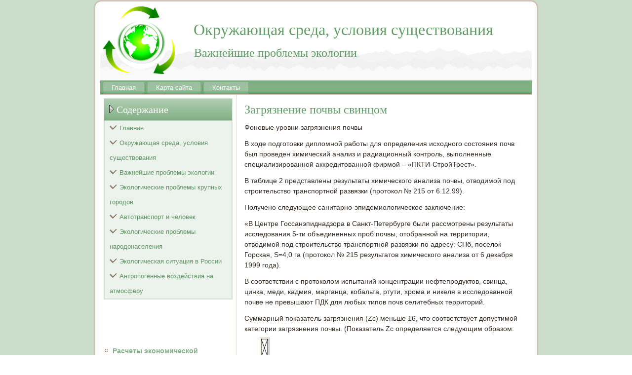

--- FILE ---
content_type: text/html; charset=UTF-8
request_url: http://avanti-mo.ru/pageling45-1.html
body_size: 15703
content:
 <!DOCTYPE html PUBLIC "-//W3C//DTD XHTML 1.0 Strict//EN" "http://www.w3.org/TR/xhtml1/DTD/xhtml1-strict.dtd">
    <html xmlns="http://www.w3.org/1999/xhtml">
 <head>
 <meta http-equiv="Content-Type" content="text/html; charset=utf-8" />
 <meta name="author" content="Avanti-mo.ru" />
<link rel="shortcut icon" href="favicon.ico" type="image/x-icon" />
    <title>Загрязнение почвы свинцом | Инженерно-экологическая оценка эксплуатации транспортной развязки кольцевой автодороги | Важнейшие проблемы экологии - Avanti-mo.ru</title>
    <meta name="viewport" content="initial-scale = 1.0, maximum-scale =
      1.0, user-scalable = no, width = device-width">
    <!--[if lt IE 9]><script src="https://html5shiv.googlecode.com/svn/trunk/html5.js"></script><![endif]-->
    <link rel="stylesheet" href="style.css" media="screen">
    <!--[if lte IE 7]><link rel="stylesheet" href="style.ie7.css" media="screen" /><![endif]-->
    <link rel="stylesheet" href="style.responsive.css" media="all">
    <script src="jquery.js"></script>
    <script src="script.js"></script>
    <script src="script.responsive.js"></script>
    <style>.Ec_gcontent .Ec_gpostcontent-0 .layout-item-0 { padding-right: 10px;padding-left: 10px;  }
.ie7 .Ec_gpost .Ec_glayout-cell {border:none !important; padding:0 !important; }
.ie6 .Ec_gpost .Ec_glayout-cell {border:none !important; padding:0 !important; }.Ec_gcontent .Ec_gpostcontent-1 .layout-item-0 { padding-right: 10px;padding-left: 10px;  }
.ie7 .Ec_gpost .Ec_glayout-cell {border:none !important; padding:0 !important; }
.ie6 .Ec_gpost .Ec_glayout-cell {border:none !important; padding:0 !important; }

</style>
  </head>
  <body>
    <div id="Ec_gmain">
      <div class="Ec_gsheet clearfix">
        <header class="Ec_gheader">
          <div class="Ec_gshapes"> </div>
          <h1 class="Ec_gheadline" data-left="35.79%">Окружающая среда, условия существования</h1>
          <h2 class="Ec_gslogan" data-left="30.11%">Важнейшие проблемы экологии</h2>
        </header>
        <nav class="Ec_gnav">
          <ul class="Ec_ghmenu">
              <li><a href="default.html">Главная</a></li>
              <li><a href="catalog/">Карта сайта</a></li>
              <li><a href="contact/">Контакты</a></li>
              </ul>
            
        </nav>
        <div class="Ec_glayout-wrapper">
          <div class="Ec_gcontent-layout">
            <div class="Ec_gcontent-layout-row">
              <div class="Ec_glayout-cell Ec_gsidebar1">
                <div class="Ec_gvmenublock clearfix">
                  <div class="Ec_gvmenublockheader">
                    <h3 class="t">Содержание</h3>
                  </div>
                  <div class="Ec_gvmenublockcontent">
                    <ul class="Ec_gvmenu">
<li><a href="default.html">Главная</a></li>
<li><a href="ocrsrush/">Окружающая среда, условия существования</a></li>
<li><a href="wazhproek/">Важнейшие проблемы экологии</a></li>
<li><a href="eprokrugo/">Экологические проблемы крупных городов</a></li>
<li><a href="avtraniche/">Автотранспорт и человек</a></li>
<li><a href="epronase/">Экологические проблемы народонаселения</a></li>
<li><a href="situavro/">Экологическая ситуация в России</a></li>
<li><a href="antrvozna/">Антропогенные воздействия на атмосферу</a></li>
                    </ul>
                  </div>
                </div>
                <div class="Ec_gblock clearfix">
                  <div class="Ec_gblockcontent"><br />
<br />
 <br />
 <br />
<ul><li>     <a href="http://avanti-mo.ru/pageling555-3.html">Расчеты экономической эффективности использования лесов показывают возрастающую роль их средозащитны</a>
</li><br /><li>     <a href="http://avanti-mo.ru/pageling20-4.html">Принцип 22Государства сотрудничают в целях дальнейшего развития международного права, касающегося от</a>
</li><br /><li>     <a href="http://avanti-mo.ru/pageling559-1.html">Озонотерапия - Воздействие озона на человека польза или вред - Важнейшие проблемы экологии</a>
</li></ul><br /></div>
                </div>
              </div>
              <div class="Ec_glayout-cell Ec_gcontent">
                <article class="Ec_gpost Ec_garticle">
                  <div class="Ec_gpostcontent Ec_gpostcontent-1
                    clearfix">
                    <div class="Ec_gcontent-layout">
                      <div class="Ec_gcontent-layout-row">
                        <div class="Ec_glayout-cell layout-item-0"
                          style="width: 100%">                         								    <h1>Загрязнение почвы свинцом</h1>    <p>          </p>    <p>     <p> Фоновые уровни загрязнения почвы     <p>В ходе подготовки дипломной работы для определения исходного состояния почв был проведен химический анализ и радиационный контроль, выполненные специализированной аккредитованной фирмой – «ПКТИ-СтройТрест».     <p>В таблице 2 представлены результаты химического анализа почвы, отводимой под строительство транспортной развязки (протокол № 215 от 6.12.99).      <p> Получено следующее санитарно-эпидемиологическое заключение:     <p>«В Центре Госсанэпиднадзора в Санкт-Петербурге были рассмотрены результаты исследования 5-ти объединенных проб почвы, отобран­ной на территории, отводимой под строительство транспортной развязки по адресу: СПб, поселок Горская, S=4,0 га (протокол № 215 результатов химического анализа от 6 декабря 1999 года).     <p>В соответствии с протоколом испытаний концентрации нефте­продуктов, свинца, цинка, меди, кадмия, марганца, кобальта, рту­ти, хрома и никеля в исследованной почве не превышают ПДК для любых типов почв селитебных территорий.     <p>Суммарный показатель загрязнения (Zc) меньше 16, что соот­ветствует допустимой категории загрязнения почвы. (Показатель Zc определяется следующим образом: Zc=<img width=14 height=37 src="42_image001.png">Kci, где Ксi – коэффициент концентрации i-го химического вещества, который определяется отнесением его реального содержания в почве (С) к фоновому (Сф): Кс=С/Сф.)     <p>Дополнительных мероприятий по рекультивации почвы не тре­буется».     <p>Согласно протоколу радиационного обследования (№ 206-99-ПКТИ от 30.11.99): мощность эквивалентной дозы равна 0,10 – 0,14 мкЗв/ч. На обследованной территории поверхностных радиоактивных загрязнений не обнаружено.     <p>Получено следующее санитарно-эпидемиологическое заключение:     <p>«По результатам радиационного обследования территории, отводимой под строительство транспортной развязки (S=4 га), по адресу: СПб, пос. Горская, радиационных аномалий и поверхностных радиоактивных загрязнений не обнаружено. Мощность эквивалентной дозы гамма-излучения соответствует требованиям «Норм радиационной безопасности» (НРБ-96). (Протокол № 206-99-ПКТИ от 30.11.99).     <p>По радиационному фактору использование указанной территории возражений не встречает».     <p> Расчет загрязнения почвы свинцом     <p>Свинец оседает на придорожной полосе при работе двигателей, заправленных этилированным бензином. Считается, что около 20% общего количества свинца разносится с газами в виде аэрозолей, 80% выпадает в виде твердых частиц размером до 25 мкм и водо-растворимых соединений на землю. Опасность таких выбросов заключается в том, что свинец накапливается в почве на глубине пахотного слоя или на глубине фильтрации воды атмосферных осадков. Далее накопление свинца может происходить при передаче его по трофическим цепям, что может представлять угрозу состоянию экосистем, а также здоровью человека при потреблении продуктов питания.     <p>Предельно допустимая концентрация соединений свинца в почве по общесанитарному показателю составляет 32 мг/кг.     <p>В крупнейших городах России, в том числе в Санкт-Петербурге, а также в Ленинградской области, запрещено применение этилированного бензина. В принципе это позволяет не выполнять специальных расчетных оценок. Однако, следует учитывать возможность использования этилированного бензина транзитным транспортом. Как известно, в настоящее время в стране производится не более 40% этилированных бензинов. Учитывая эти обстоятельства, далее для расчетов принимается экспертная оценка, согласно которой на рассматриваемом участке доля автомобилей, использующих этилированный бензин, не превышает величины 10%. Такое предположение подкрепляется и другими обстоятельствами. Так, в последнее время наблюдается устойчивая тенденция дальнейшего снижения производства этилированного бензина. Кроме того, следует отметить, что изменением №5 в ГОСТ 2048-77 исключены производство и продажа этилированного бензина АИ - 93 (содержание свинца 0,37 г/л) и введен неэтилированный бензин с допустимым содержанием свинца менее 0,013 г/л. О вполне благополучном состоянии дел свидетельствуют и прямые измерения концентраций свинца в почве, проведенные в районе строительства. Как указано в разделе 2, концентрации свинца в почве не превышают предельно допустимых.     <p>При выполнении настоящей оценки учитывалось, что прогнозный период накопления свинца в почве составляет 20 лет. В то же время, можно полагать, что в перспективе доля использования этилированного бензина на автомобильном транспорте будет неуклонно снижаться, и поэтому полученные оценки будут завышенными, давая погрешность в безопасную сторону.     <p>Расчет выбросов свинца и его соединений проведен по методике, предложенной в       Перейти на страницу: <b>1</b>&nbsp;<a href="pageling45-2.html">2</a>             </p>    <p><h3>Еще статьи по теме</h3></p>    <p>  <p><a href="pagelin116.html">Влияние химических веществ на агроэкосистемы</a>  	        Развитие современной промышленности и сферы услуг, а также расширяющееся  использование биосферы и ее ресурсов, приводит к возрастающему вмешательству  человека в материальные процессы, протекающие на планете. Связанные с этим  планируемые и  ...  	</p>  <p><a href="pagelin68.html">Загрязнения воздушного бассейна при сжигании жидких ракетных и авиационных топлив и их последствия</a>  	        Прошло 45 лет  со времени первого полета человека в космос, а чуть раньше запустили первый  спутник. С тех пор ракетно-космическая техника ушла вперед. Но все таки это  относительно новое направление машиностроения и производства. Все развиты ...  	</p></p>      								    						  						            							  												                   			  				  					</div>
                      </div>
                    </div>
                  </div>
                </article>
              </div>
            </div>
          </div>
        </div>
        <footer class="Ec_gfooter">
          <br>
          <p>Copyright © Avanti-mo.ru 2015-2026. All Rights Reserved.</p>
        </footer>
      </div>
    </div>
  </body>
</html>    			  		  	          